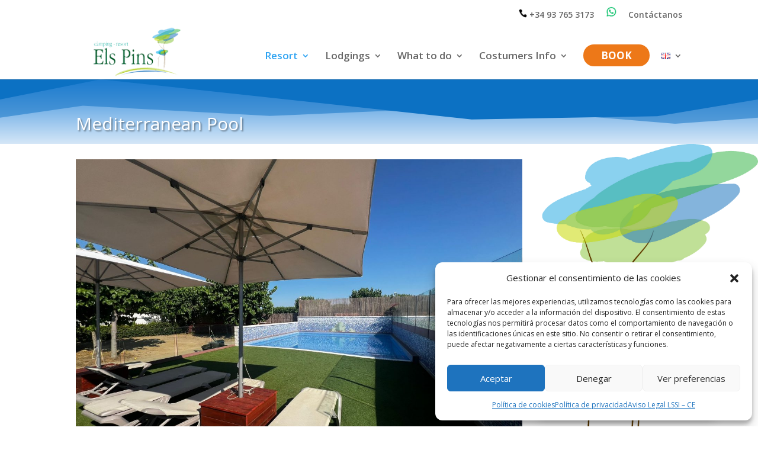

--- FILE ---
content_type: text/css
request_url: https://campingelspins.es/wp-content/et-cache/global/et-divi-customizer-global.min.css?ver=1768524288
body_size: 3091
content:
.et_secondary_nav_enabled #page-container #top-header{background-color:#ffffff!important}#et-secondary-nav li ul{background-color:#ffffff}#top-header,#top-header a{color:rgba(0,0,0,0.6)}#main-header .nav li ul a{color:rgba(0,0,0,0.7)}#top-header,#top-header a,#et-secondary-nav li li a,#top-header .et-social-icon a:before{font-size:14px}#top-menu li a{font-size:17px}body.et_vertical_nav .container.et_search_form_container .et-search-form input{font-size:17px!important}#main-footer{background-color:#f7f7f7}#footer-widgets .footer-widget a,#footer-widgets .footer-widget li a,#footer-widgets .footer-widget li a:hover{color:#a5a5a5}.footer-widget{color:#a5a5a5}.footer-widget .et_pb_widget div,.footer-widget .et_pb_widget ul,.footer-widget .et_pb_widget ol,.footer-widget .et_pb_widget label{line-height:1.7em}#et-footer-nav{background-color:rgba(61,61,61,0.05)}.bottom-nav,.bottom-nav a,.bottom-nav li.current-menu-item a{color:#6b6b6b}#et-footer-nav .bottom-nav li.current-menu-item a{color:#6b6b6b}#footer-bottom{background-color:rgba(12,113,195,0.32)}#footer-info,#footer-info a{color:#ffffff}body .et_pb_bg_layout_light.et_pb_button:hover,body .et_pb_bg_layout_light .et_pb_button:hover,body .et_pb_button:hover{border-radius:0px}@media only screen and (min-width:981px){#logo{max-height:100%}.et_pb_svg_logo #logo{height:100%}.et_header_style_centered.et_hide_primary_logo #main-header:not(.et-fixed-header) .logo_container,.et_header_style_centered.et_hide_fixed_logo #main-header.et-fixed-header .logo_container{height:11.88px}}@media only screen and (min-width:1350px){.et_pb_row{padding:27px 0}.et_pb_section{padding:54px 0}.single.et_pb_pagebuilder_layout.et_full_width_page .et_post_meta_wrapper{padding-top:81px}.et_pb_fullwidth_section{padding:0}}:root a:not(.wp-element-button){text-decoration:none}.cta-reservar{border-radius:0px}.cta-reservar a{color:#fff!important}li.cta-reservar{background-color:#ed7818;font-weight:700;text-transform:uppercase;text-align:center;padding:12px 30px 25px 30px!important;margin-right:15px;border-radius:50px;-moz-transition:all 0.5s;-webkit-transition:all 0.5s;transition:all 0.5s}li.cta-reservar:hover{background-color:#c96310}.et-fixed-header #top-menu .cta-reservar a{color:#fff!important}.cta-reservar li.current-menu-ancestor>a,.cta-reservar li.current-menu-item>a{color:#fff!important}@media only screen and (min-width :981px){li.cta-reservar{height:33px}}@media (min-width:980px){.ctamenu{padding:0!important;margin:15px 0px 15px 0px!important;border-radius:50px;border:solid 2px #1f769d;transition:0.3s;background-color:#1f769d}.ctamenu a{color:#f4f4f4!important;padding:10px 15px 10px 15px!important}#top-menu-nav .ctamenu a:hover{opacity:1}.ctamenu:hover{border:solid 2px #fe8400;background:#fe8400}}#top-menu li li a:hover{background-color:#8fd829}#top-meju-fijo li li a:hover{background-color:#8fd829}.mnu-lila a{color:#821782!important}@media screen and (min-width:981px){.sub-menu{min-width:300px}#top-menu li li a{width:260px;padding:4px 12px}}#top-meju-fijo li li a{width:260px;padding:4px 12px}.nav li a span{display:block;color:#aaaaaa;font-size:80%;font-style:italic;letter-spacing:1px;line-height:1.7em}